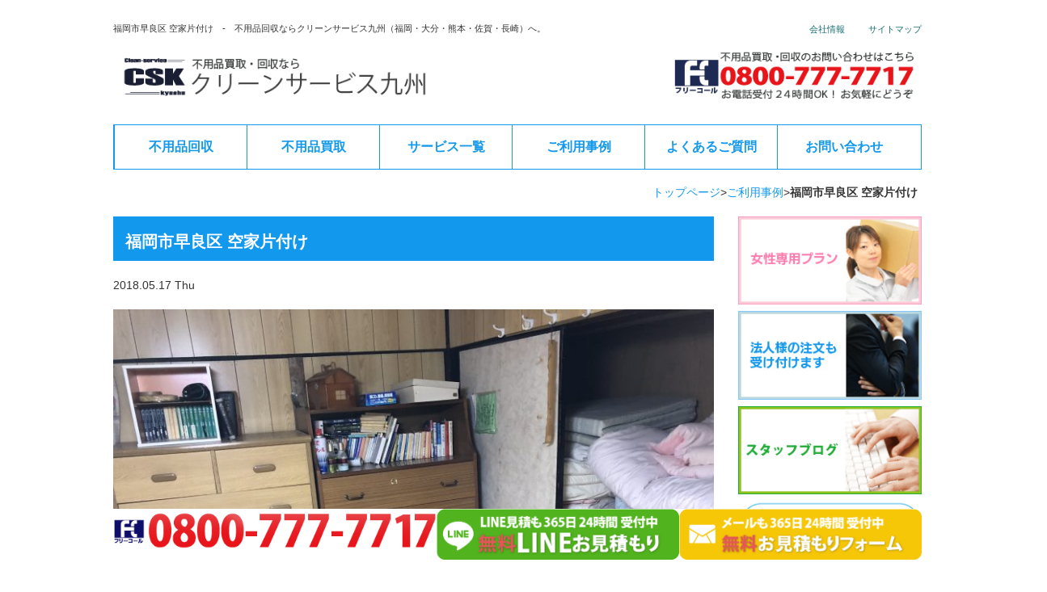

--- FILE ---
content_type: text/html; charset=UTF-8
request_url: https://clean-service-kyushu.com/%E7%A6%8F%E5%B2%A1%E5%B8%82%E6%97%A9%E8%89%AF%E5%8C%BA-%E7%A9%BA%E5%AE%B6%E7%89%87%E4%BB%98%E3%81%91/
body_size: 19836
content:

		<!DOCTYPE html>
<html lang="ja">
  <head>
    <meta charset="utf-8">
    <meta http-equiv="X-UA-Compatible" content="IE=edge">
	<meta name="viewport" content="width=device-width, initial-scale=1.0">
    <title>福岡市早良区 空家片付け | 不用品回収のクリーンサービス九州（福岡・大分・熊本・佐賀・長崎)</title>
    <link rel="stylesheet" href="https://clean-service-kyushu.com/wp/wp-content/themes/cleanservice/style.css?20240522" media="screen">
    <link rel="stylesheet" href="https://clean-service-kyushu.com/wp/wp-content/themes/cleanservice/css/fotorama.css" media="screen">
    <!-- Bootstrap -->
    <link href="https://clean-service-kyushu.com/wp/wp-content/themes/cleanservice/css/bootstrap.css" rel="stylesheet" media="screen">
    <script data-cfasync="false" data-no-defer="1" data-no-minify="1" data-no-optimize="1">var ewww_webp_supported=!1;function check_webp_feature(A,e){var w;e=void 0!==e?e:function(){},ewww_webp_supported?e(ewww_webp_supported):((w=new Image).onload=function(){ewww_webp_supported=0<w.width&&0<w.height,e&&e(ewww_webp_supported)},w.onerror=function(){e&&e(!1)},w.src="data:image/webp;base64,"+{alpha:"UklGRkoAAABXRUJQVlA4WAoAAAAQAAAAAAAAAAAAQUxQSAwAAAARBxAR/Q9ERP8DAABWUDggGAAAABQBAJ0BKgEAAQAAAP4AAA3AAP7mtQAAAA=="}[A])}check_webp_feature("alpha");</script><script data-cfasync="false" data-no-defer="1" data-no-minify="1" data-no-optimize="1">var Arrive=function(c,w){"use strict";if(c.MutationObserver&&"undefined"!=typeof HTMLElement){var r,a=0,u=(r=HTMLElement.prototype.matches||HTMLElement.prototype.webkitMatchesSelector||HTMLElement.prototype.mozMatchesSelector||HTMLElement.prototype.msMatchesSelector,{matchesSelector:function(e,t){return e instanceof HTMLElement&&r.call(e,t)},addMethod:function(e,t,r){var a=e[t];e[t]=function(){return r.length==arguments.length?r.apply(this,arguments):"function"==typeof a?a.apply(this,arguments):void 0}},callCallbacks:function(e,t){t&&t.options.onceOnly&&1==t.firedElems.length&&(e=[e[0]]);for(var r,a=0;r=e[a];a++)r&&r.callback&&r.callback.call(r.elem,r.elem);t&&t.options.onceOnly&&1==t.firedElems.length&&t.me.unbindEventWithSelectorAndCallback.call(t.target,t.selector,t.callback)},checkChildNodesRecursively:function(e,t,r,a){for(var i,n=0;i=e[n];n++)r(i,t,a)&&a.push({callback:t.callback,elem:i}),0<i.childNodes.length&&u.checkChildNodesRecursively(i.childNodes,t,r,a)},mergeArrays:function(e,t){var r,a={};for(r in e)e.hasOwnProperty(r)&&(a[r]=e[r]);for(r in t)t.hasOwnProperty(r)&&(a[r]=t[r]);return a},toElementsArray:function(e){return e=void 0!==e&&("number"!=typeof e.length||e===c)?[e]:e}}),e=(l.prototype.addEvent=function(e,t,r,a){a={target:e,selector:t,options:r,callback:a,firedElems:[]};return this._beforeAdding&&this._beforeAdding(a),this._eventsBucket.push(a),a},l.prototype.removeEvent=function(e){for(var t,r=this._eventsBucket.length-1;t=this._eventsBucket[r];r--)e(t)&&(this._beforeRemoving&&this._beforeRemoving(t),(t=this._eventsBucket.splice(r,1))&&t.length&&(t[0].callback=null))},l.prototype.beforeAdding=function(e){this._beforeAdding=e},l.prototype.beforeRemoving=function(e){this._beforeRemoving=e},l),t=function(i,n){var o=new e,l=this,s={fireOnAttributesModification:!1};return o.beforeAdding(function(t){var e=t.target;e!==c.document&&e!==c||(e=document.getElementsByTagName("html")[0]);var r=new MutationObserver(function(e){n.call(this,e,t)}),a=i(t.options);r.observe(e,a),t.observer=r,t.me=l}),o.beforeRemoving(function(e){e.observer.disconnect()}),this.bindEvent=function(e,t,r){t=u.mergeArrays(s,t);for(var a=u.toElementsArray(this),i=0;i<a.length;i++)o.addEvent(a[i],e,t,r)},this.unbindEvent=function(){var r=u.toElementsArray(this);o.removeEvent(function(e){for(var t=0;t<r.length;t++)if(this===w||e.target===r[t])return!0;return!1})},this.unbindEventWithSelectorOrCallback=function(r){var a=u.toElementsArray(this),i=r,e="function"==typeof r?function(e){for(var t=0;t<a.length;t++)if((this===w||e.target===a[t])&&e.callback===i)return!0;return!1}:function(e){for(var t=0;t<a.length;t++)if((this===w||e.target===a[t])&&e.selector===r)return!0;return!1};o.removeEvent(e)},this.unbindEventWithSelectorAndCallback=function(r,a){var i=u.toElementsArray(this);o.removeEvent(function(e){for(var t=0;t<i.length;t++)if((this===w||e.target===i[t])&&e.selector===r&&e.callback===a)return!0;return!1})},this},i=new function(){var s={fireOnAttributesModification:!1,onceOnly:!1,existing:!1};function n(e,t,r){return!(!u.matchesSelector(e,t.selector)||(e._id===w&&(e._id=a++),-1!=t.firedElems.indexOf(e._id)))&&(t.firedElems.push(e._id),!0)}var c=(i=new t(function(e){var t={attributes:!1,childList:!0,subtree:!0};return e.fireOnAttributesModification&&(t.attributes=!0),t},function(e,i){e.forEach(function(e){var t=e.addedNodes,r=e.target,a=[];null!==t&&0<t.length?u.checkChildNodesRecursively(t,i,n,a):"attributes"===e.type&&n(r,i)&&a.push({callback:i.callback,elem:r}),u.callCallbacks(a,i)})})).bindEvent;return i.bindEvent=function(e,t,r){t=void 0===r?(r=t,s):u.mergeArrays(s,t);var a=u.toElementsArray(this);if(t.existing){for(var i=[],n=0;n<a.length;n++)for(var o=a[n].querySelectorAll(e),l=0;l<o.length;l++)i.push({callback:r,elem:o[l]});if(t.onceOnly&&i.length)return r.call(i[0].elem,i[0].elem);setTimeout(u.callCallbacks,1,i)}c.call(this,e,t,r)},i},o=new function(){var a={};function i(e,t){return u.matchesSelector(e,t.selector)}var n=(o=new t(function(){return{childList:!0,subtree:!0}},function(e,r){e.forEach(function(e){var t=e.removedNodes,e=[];null!==t&&0<t.length&&u.checkChildNodesRecursively(t,r,i,e),u.callCallbacks(e,r)})})).bindEvent;return o.bindEvent=function(e,t,r){t=void 0===r?(r=t,a):u.mergeArrays(a,t),n.call(this,e,t,r)},o};d(HTMLElement.prototype),d(NodeList.prototype),d(HTMLCollection.prototype),d(HTMLDocument.prototype),d(Window.prototype);var n={};return s(i,n,"unbindAllArrive"),s(o,n,"unbindAllLeave"),n}function l(){this._eventsBucket=[],this._beforeAdding=null,this._beforeRemoving=null}function s(e,t,r){u.addMethod(t,r,e.unbindEvent),u.addMethod(t,r,e.unbindEventWithSelectorOrCallback),u.addMethod(t,r,e.unbindEventWithSelectorAndCallback)}function d(e){e.arrive=i.bindEvent,s(i,e,"unbindArrive"),e.leave=o.bindEvent,s(o,e,"unbindLeave")}}(window,void 0),ewww_webp_supported=!1;function check_webp_feature(e,t){var r;ewww_webp_supported?t(ewww_webp_supported):((r=new Image).onload=function(){ewww_webp_supported=0<r.width&&0<r.height,t(ewww_webp_supported)},r.onerror=function(){t(!1)},r.src="data:image/webp;base64,"+{alpha:"UklGRkoAAABXRUJQVlA4WAoAAAAQAAAAAAAAAAAAQUxQSAwAAAARBxAR/Q9ERP8DAABWUDggGAAAABQBAJ0BKgEAAQAAAP4AAA3AAP7mtQAAAA==",animation:"UklGRlIAAABXRUJQVlA4WAoAAAASAAAAAAAAAAAAQU5JTQYAAAD/////AABBTk1GJgAAAAAAAAAAAAAAAAAAAGQAAABWUDhMDQAAAC8AAAAQBxAREYiI/gcA"}[e])}function ewwwLoadImages(e){if(e){for(var t=document.querySelectorAll(".batch-image img, .image-wrapper a, .ngg-pro-masonry-item a, .ngg-galleria-offscreen-seo-wrapper a"),r=0,a=t.length;r<a;r++)ewwwAttr(t[r],"data-src",t[r].getAttribute("data-webp")),ewwwAttr(t[r],"data-thumbnail",t[r].getAttribute("data-webp-thumbnail"));for(var i=document.querySelectorAll("div.woocommerce-product-gallery__image"),r=0,a=i.length;r<a;r++)ewwwAttr(i[r],"data-thumb",i[r].getAttribute("data-webp-thumb"))}for(var n=document.querySelectorAll("video"),r=0,a=n.length;r<a;r++)ewwwAttr(n[r],"poster",e?n[r].getAttribute("data-poster-webp"):n[r].getAttribute("data-poster-image"));for(var o,l=document.querySelectorAll("img.ewww_webp_lazy_load"),r=0,a=l.length;r<a;r++)e&&(ewwwAttr(l[r],"data-lazy-srcset",l[r].getAttribute("data-lazy-srcset-webp")),ewwwAttr(l[r],"data-srcset",l[r].getAttribute("data-srcset-webp")),ewwwAttr(l[r],"data-lazy-src",l[r].getAttribute("data-lazy-src-webp")),ewwwAttr(l[r],"data-src",l[r].getAttribute("data-src-webp")),ewwwAttr(l[r],"data-orig-file",l[r].getAttribute("data-webp-orig-file")),ewwwAttr(l[r],"data-medium-file",l[r].getAttribute("data-webp-medium-file")),ewwwAttr(l[r],"data-large-file",l[r].getAttribute("data-webp-large-file")),null!=(o=l[r].getAttribute("srcset"))&&!1!==o&&o.includes("R0lGOD")&&ewwwAttr(l[r],"src",l[r].getAttribute("data-lazy-src-webp"))),l[r].className=l[r].className.replace(/\bewww_webp_lazy_load\b/,"");for(var s=document.querySelectorAll(".ewww_webp"),r=0,a=s.length;r<a;r++)e?(ewwwAttr(s[r],"srcset",s[r].getAttribute("data-srcset-webp")),ewwwAttr(s[r],"src",s[r].getAttribute("data-src-webp")),ewwwAttr(s[r],"data-orig-file",s[r].getAttribute("data-webp-orig-file")),ewwwAttr(s[r],"data-medium-file",s[r].getAttribute("data-webp-medium-file")),ewwwAttr(s[r],"data-large-file",s[r].getAttribute("data-webp-large-file")),ewwwAttr(s[r],"data-large_image",s[r].getAttribute("data-webp-large_image")),ewwwAttr(s[r],"data-src",s[r].getAttribute("data-webp-src"))):(ewwwAttr(s[r],"srcset",s[r].getAttribute("data-srcset-img")),ewwwAttr(s[r],"src",s[r].getAttribute("data-src-img"))),s[r].className=s[r].className.replace(/\bewww_webp\b/,"ewww_webp_loaded");window.jQuery&&jQuery.fn.isotope&&jQuery.fn.imagesLoaded&&(jQuery(".fusion-posts-container-infinite").imagesLoaded(function(){jQuery(".fusion-posts-container-infinite").hasClass("isotope")&&jQuery(".fusion-posts-container-infinite").isotope()}),jQuery(".fusion-portfolio:not(.fusion-recent-works) .fusion-portfolio-wrapper").imagesLoaded(function(){jQuery(".fusion-portfolio:not(.fusion-recent-works) .fusion-portfolio-wrapper").isotope()}))}function ewwwWebPInit(e){ewwwLoadImages(e),ewwwNggLoadGalleries(e),document.arrive(".ewww_webp",function(){ewwwLoadImages(e)}),document.arrive(".ewww_webp_lazy_load",function(){ewwwLoadImages(e)}),document.arrive("videos",function(){ewwwLoadImages(e)}),"loading"==document.readyState?document.addEventListener("DOMContentLoaded",ewwwJSONParserInit):("undefined"!=typeof galleries&&ewwwNggParseGalleries(e),ewwwWooParseVariations(e))}function ewwwAttr(e,t,r){null!=r&&!1!==r&&e.setAttribute(t,r)}function ewwwJSONParserInit(){"undefined"!=typeof galleries&&check_webp_feature("alpha",ewwwNggParseGalleries),check_webp_feature("alpha",ewwwWooParseVariations)}function ewwwWooParseVariations(e){if(e)for(var t=document.querySelectorAll("form.variations_form"),r=0,a=t.length;r<a;r++){var i=t[r].getAttribute("data-product_variations"),n=!1;try{for(var o in i=JSON.parse(i))void 0!==i[o]&&void 0!==i[o].image&&(void 0!==i[o].image.src_webp&&(i[o].image.src=i[o].image.src_webp,n=!0),void 0!==i[o].image.srcset_webp&&(i[o].image.srcset=i[o].image.srcset_webp,n=!0),void 0!==i[o].image.full_src_webp&&(i[o].image.full_src=i[o].image.full_src_webp,n=!0),void 0!==i[o].image.gallery_thumbnail_src_webp&&(i[o].image.gallery_thumbnail_src=i[o].image.gallery_thumbnail_src_webp,n=!0),void 0!==i[o].image.thumb_src_webp&&(i[o].image.thumb_src=i[o].image.thumb_src_webp,n=!0));n&&ewwwAttr(t[r],"data-product_variations",JSON.stringify(i))}catch(e){}}}function ewwwNggParseGalleries(e){if(e)for(var t in galleries){var r=galleries[t];galleries[t].images_list=ewwwNggParseImageList(r.images_list)}}function ewwwNggLoadGalleries(e){e&&document.addEventListener("ngg.galleria.themeadded",function(e,t){window.ngg_galleria._create_backup=window.ngg_galleria.create,window.ngg_galleria.create=function(e,t){var r=$(e).data("id");return galleries["gallery_"+r].images_list=ewwwNggParseImageList(galleries["gallery_"+r].images_list),window.ngg_galleria._create_backup(e,t)}})}function ewwwNggParseImageList(e){for(var t in e){var r=e[t];if(void 0!==r["image-webp"]&&(e[t].image=r["image-webp"],delete e[t]["image-webp"]),void 0!==r["thumb-webp"]&&(e[t].thumb=r["thumb-webp"],delete e[t]["thumb-webp"]),void 0!==r.full_image_webp&&(e[t].full_image=r.full_image_webp,delete e[t].full_image_webp),void 0!==r.srcsets)for(var a in r.srcsets)nggSrcset=r.srcsets[a],void 0!==r.srcsets[a+"-webp"]&&(e[t].srcsets[a]=r.srcsets[a+"-webp"],delete e[t].srcsets[a+"-webp"]);if(void 0!==r.full_srcsets)for(var i in r.full_srcsets)nggFSrcset=r.full_srcsets[i],void 0!==r.full_srcsets[i+"-webp"]&&(e[t].full_srcsets[i]=r.full_srcsets[i+"-webp"],delete e[t].full_srcsets[i+"-webp"])}return e}check_webp_feature("alpha",ewwwWebPInit);</script><meta name="keywords" content="不用品回収,福岡,大分,熊本,佐賀,長崎,粗大ごみ回収,処分,ゴミ屋敷片付け,遺品整理" />
<meta name="description" content="こんにちは、クリーンサービス九州です。 本日のご依頼は福岡市早良区で先月より空家になったお宅の不用品回収のご依頼を頂きました。 ご自宅に残ったままのタンス、布団、衣類などでお困りの時はお気軽にお問い合わせ下さい。 お仏壇の処分、供養、遺品整" />
<!-- Manifest added by SuperPWA - Progressive Web Apps Plugin For WordPress -->
<link rel="manifest" href="/superpwa-manifest.json' async">
<meta name="theme-color" content="#D5E0EB">
<!-- / SuperPWA.com -->
<meta name='robots' content='max-image-preview:large' />
	<style>img:is([sizes="auto" i], [sizes^="auto," i]) { contain-intrinsic-size: 3000px 1500px }</style>
	<link rel="alternate" type="application/rss+xml" title="不用品回収のクリーンサービス九州（福岡・大分・熊本・佐賀・長崎) &raquo; 福岡市早良区 空家片付け のコメントのフィード" href="https://clean-service-kyushu.com/%e7%a6%8f%e5%b2%a1%e5%b8%82%e6%97%a9%e8%89%af%e5%8c%ba-%e7%a9%ba%e5%ae%b6%e7%89%87%e4%bb%98%e3%81%91/feed/" />
<script type="text/javascript">
/* <![CDATA[ */
window._wpemojiSettings = {"baseUrl":"https:\/\/s.w.org\/images\/core\/emoji\/15.0.3\/72x72\/","ext":".png","svgUrl":"https:\/\/s.w.org\/images\/core\/emoji\/15.0.3\/svg\/","svgExt":".svg","source":{"concatemoji":"https:\/\/clean-service-kyushu.com\/wp\/wp-includes\/js\/wp-emoji-release.min.js?ver=6.7.4"}};
/*! This file is auto-generated */
!function(i,n){var o,s,e;function c(e){try{var t={supportTests:e,timestamp:(new Date).valueOf()};sessionStorage.setItem(o,JSON.stringify(t))}catch(e){}}function p(e,t,n){e.clearRect(0,0,e.canvas.width,e.canvas.height),e.fillText(t,0,0);var t=new Uint32Array(e.getImageData(0,0,e.canvas.width,e.canvas.height).data),r=(e.clearRect(0,0,e.canvas.width,e.canvas.height),e.fillText(n,0,0),new Uint32Array(e.getImageData(0,0,e.canvas.width,e.canvas.height).data));return t.every(function(e,t){return e===r[t]})}function u(e,t,n){switch(t){case"flag":return n(e,"\ud83c\udff3\ufe0f\u200d\u26a7\ufe0f","\ud83c\udff3\ufe0f\u200b\u26a7\ufe0f")?!1:!n(e,"\ud83c\uddfa\ud83c\uddf3","\ud83c\uddfa\u200b\ud83c\uddf3")&&!n(e,"\ud83c\udff4\udb40\udc67\udb40\udc62\udb40\udc65\udb40\udc6e\udb40\udc67\udb40\udc7f","\ud83c\udff4\u200b\udb40\udc67\u200b\udb40\udc62\u200b\udb40\udc65\u200b\udb40\udc6e\u200b\udb40\udc67\u200b\udb40\udc7f");case"emoji":return!n(e,"\ud83d\udc26\u200d\u2b1b","\ud83d\udc26\u200b\u2b1b")}return!1}function f(e,t,n){var r="undefined"!=typeof WorkerGlobalScope&&self instanceof WorkerGlobalScope?new OffscreenCanvas(300,150):i.createElement("canvas"),a=r.getContext("2d",{willReadFrequently:!0}),o=(a.textBaseline="top",a.font="600 32px Arial",{});return e.forEach(function(e){o[e]=t(a,e,n)}),o}function t(e){var t=i.createElement("script");t.src=e,t.defer=!0,i.head.appendChild(t)}"undefined"!=typeof Promise&&(o="wpEmojiSettingsSupports",s=["flag","emoji"],n.supports={everything:!0,everythingExceptFlag:!0},e=new Promise(function(e){i.addEventListener("DOMContentLoaded",e,{once:!0})}),new Promise(function(t){var n=function(){try{var e=JSON.parse(sessionStorage.getItem(o));if("object"==typeof e&&"number"==typeof e.timestamp&&(new Date).valueOf()<e.timestamp+604800&&"object"==typeof e.supportTests)return e.supportTests}catch(e){}return null}();if(!n){if("undefined"!=typeof Worker&&"undefined"!=typeof OffscreenCanvas&&"undefined"!=typeof URL&&URL.createObjectURL&&"undefined"!=typeof Blob)try{var e="postMessage("+f.toString()+"("+[JSON.stringify(s),u.toString(),p.toString()].join(",")+"));",r=new Blob([e],{type:"text/javascript"}),a=new Worker(URL.createObjectURL(r),{name:"wpTestEmojiSupports"});return void(a.onmessage=function(e){c(n=e.data),a.terminate(),t(n)})}catch(e){}c(n=f(s,u,p))}t(n)}).then(function(e){for(var t in e)n.supports[t]=e[t],n.supports.everything=n.supports.everything&&n.supports[t],"flag"!==t&&(n.supports.everythingExceptFlag=n.supports.everythingExceptFlag&&n.supports[t]);n.supports.everythingExceptFlag=n.supports.everythingExceptFlag&&!n.supports.flag,n.DOMReady=!1,n.readyCallback=function(){n.DOMReady=!0}}).then(function(){return e}).then(function(){var e;n.supports.everything||(n.readyCallback(),(e=n.source||{}).concatemoji?t(e.concatemoji):e.wpemoji&&e.twemoji&&(t(e.twemoji),t(e.wpemoji)))}))}((window,document),window._wpemojiSettings);
/* ]]> */
</script>
<style id='wp-emoji-styles-inline-css' type='text/css'>

	img.wp-smiley, img.emoji {
		display: inline !important;
		border: none !important;
		box-shadow: none !important;
		height: 1em !important;
		width: 1em !important;
		margin: 0 0.07em !important;
		vertical-align: -0.1em !important;
		background: none !important;
		padding: 0 !important;
	}
</style>
<link rel='stylesheet' id='wp-block-library-css' href='https://clean-service-kyushu.com/wp/wp-includes/css/dist/block-library/style.min.css?ver=6.7.4' type='text/css' media='all' />
<style id='classic-theme-styles-inline-css' type='text/css'>
/*! This file is auto-generated */
.wp-block-button__link{color:#fff;background-color:#32373c;border-radius:9999px;box-shadow:none;text-decoration:none;padding:calc(.667em + 2px) calc(1.333em + 2px);font-size:1.125em}.wp-block-file__button{background:#32373c;color:#fff;text-decoration:none}
</style>
<style id='global-styles-inline-css' type='text/css'>
:root{--wp--preset--aspect-ratio--square: 1;--wp--preset--aspect-ratio--4-3: 4/3;--wp--preset--aspect-ratio--3-4: 3/4;--wp--preset--aspect-ratio--3-2: 3/2;--wp--preset--aspect-ratio--2-3: 2/3;--wp--preset--aspect-ratio--16-9: 16/9;--wp--preset--aspect-ratio--9-16: 9/16;--wp--preset--color--black: #000000;--wp--preset--color--cyan-bluish-gray: #abb8c3;--wp--preset--color--white: #ffffff;--wp--preset--color--pale-pink: #f78da7;--wp--preset--color--vivid-red: #cf2e2e;--wp--preset--color--luminous-vivid-orange: #ff6900;--wp--preset--color--luminous-vivid-amber: #fcb900;--wp--preset--color--light-green-cyan: #7bdcb5;--wp--preset--color--vivid-green-cyan: #00d084;--wp--preset--color--pale-cyan-blue: #8ed1fc;--wp--preset--color--vivid-cyan-blue: #0693e3;--wp--preset--color--vivid-purple: #9b51e0;--wp--preset--gradient--vivid-cyan-blue-to-vivid-purple: linear-gradient(135deg,rgba(6,147,227,1) 0%,rgb(155,81,224) 100%);--wp--preset--gradient--light-green-cyan-to-vivid-green-cyan: linear-gradient(135deg,rgb(122,220,180) 0%,rgb(0,208,130) 100%);--wp--preset--gradient--luminous-vivid-amber-to-luminous-vivid-orange: linear-gradient(135deg,rgba(252,185,0,1) 0%,rgba(255,105,0,1) 100%);--wp--preset--gradient--luminous-vivid-orange-to-vivid-red: linear-gradient(135deg,rgba(255,105,0,1) 0%,rgb(207,46,46) 100%);--wp--preset--gradient--very-light-gray-to-cyan-bluish-gray: linear-gradient(135deg,rgb(238,238,238) 0%,rgb(169,184,195) 100%);--wp--preset--gradient--cool-to-warm-spectrum: linear-gradient(135deg,rgb(74,234,220) 0%,rgb(151,120,209) 20%,rgb(207,42,186) 40%,rgb(238,44,130) 60%,rgb(251,105,98) 80%,rgb(254,248,76) 100%);--wp--preset--gradient--blush-light-purple: linear-gradient(135deg,rgb(255,206,236) 0%,rgb(152,150,240) 100%);--wp--preset--gradient--blush-bordeaux: linear-gradient(135deg,rgb(254,205,165) 0%,rgb(254,45,45) 50%,rgb(107,0,62) 100%);--wp--preset--gradient--luminous-dusk: linear-gradient(135deg,rgb(255,203,112) 0%,rgb(199,81,192) 50%,rgb(65,88,208) 100%);--wp--preset--gradient--pale-ocean: linear-gradient(135deg,rgb(255,245,203) 0%,rgb(182,227,212) 50%,rgb(51,167,181) 100%);--wp--preset--gradient--electric-grass: linear-gradient(135deg,rgb(202,248,128) 0%,rgb(113,206,126) 100%);--wp--preset--gradient--midnight: linear-gradient(135deg,rgb(2,3,129) 0%,rgb(40,116,252) 100%);--wp--preset--font-size--small: 13px;--wp--preset--font-size--medium: 20px;--wp--preset--font-size--large: 36px;--wp--preset--font-size--x-large: 42px;--wp--preset--spacing--20: 0.44rem;--wp--preset--spacing--30: 0.67rem;--wp--preset--spacing--40: 1rem;--wp--preset--spacing--50: 1.5rem;--wp--preset--spacing--60: 2.25rem;--wp--preset--spacing--70: 3.38rem;--wp--preset--spacing--80: 5.06rem;--wp--preset--shadow--natural: 6px 6px 9px rgba(0, 0, 0, 0.2);--wp--preset--shadow--deep: 12px 12px 50px rgba(0, 0, 0, 0.4);--wp--preset--shadow--sharp: 6px 6px 0px rgba(0, 0, 0, 0.2);--wp--preset--shadow--outlined: 6px 6px 0px -3px rgba(255, 255, 255, 1), 6px 6px rgba(0, 0, 0, 1);--wp--preset--shadow--crisp: 6px 6px 0px rgba(0, 0, 0, 1);}:where(.is-layout-flex){gap: 0.5em;}:where(.is-layout-grid){gap: 0.5em;}body .is-layout-flex{display: flex;}.is-layout-flex{flex-wrap: wrap;align-items: center;}.is-layout-flex > :is(*, div){margin: 0;}body .is-layout-grid{display: grid;}.is-layout-grid > :is(*, div){margin: 0;}:where(.wp-block-columns.is-layout-flex){gap: 2em;}:where(.wp-block-columns.is-layout-grid){gap: 2em;}:where(.wp-block-post-template.is-layout-flex){gap: 1.25em;}:where(.wp-block-post-template.is-layout-grid){gap: 1.25em;}.has-black-color{color: var(--wp--preset--color--black) !important;}.has-cyan-bluish-gray-color{color: var(--wp--preset--color--cyan-bluish-gray) !important;}.has-white-color{color: var(--wp--preset--color--white) !important;}.has-pale-pink-color{color: var(--wp--preset--color--pale-pink) !important;}.has-vivid-red-color{color: var(--wp--preset--color--vivid-red) !important;}.has-luminous-vivid-orange-color{color: var(--wp--preset--color--luminous-vivid-orange) !important;}.has-luminous-vivid-amber-color{color: var(--wp--preset--color--luminous-vivid-amber) !important;}.has-light-green-cyan-color{color: var(--wp--preset--color--light-green-cyan) !important;}.has-vivid-green-cyan-color{color: var(--wp--preset--color--vivid-green-cyan) !important;}.has-pale-cyan-blue-color{color: var(--wp--preset--color--pale-cyan-blue) !important;}.has-vivid-cyan-blue-color{color: var(--wp--preset--color--vivid-cyan-blue) !important;}.has-vivid-purple-color{color: var(--wp--preset--color--vivid-purple) !important;}.has-black-background-color{background-color: var(--wp--preset--color--black) !important;}.has-cyan-bluish-gray-background-color{background-color: var(--wp--preset--color--cyan-bluish-gray) !important;}.has-white-background-color{background-color: var(--wp--preset--color--white) !important;}.has-pale-pink-background-color{background-color: var(--wp--preset--color--pale-pink) !important;}.has-vivid-red-background-color{background-color: var(--wp--preset--color--vivid-red) !important;}.has-luminous-vivid-orange-background-color{background-color: var(--wp--preset--color--luminous-vivid-orange) !important;}.has-luminous-vivid-amber-background-color{background-color: var(--wp--preset--color--luminous-vivid-amber) !important;}.has-light-green-cyan-background-color{background-color: var(--wp--preset--color--light-green-cyan) !important;}.has-vivid-green-cyan-background-color{background-color: var(--wp--preset--color--vivid-green-cyan) !important;}.has-pale-cyan-blue-background-color{background-color: var(--wp--preset--color--pale-cyan-blue) !important;}.has-vivid-cyan-blue-background-color{background-color: var(--wp--preset--color--vivid-cyan-blue) !important;}.has-vivid-purple-background-color{background-color: var(--wp--preset--color--vivid-purple) !important;}.has-black-border-color{border-color: var(--wp--preset--color--black) !important;}.has-cyan-bluish-gray-border-color{border-color: var(--wp--preset--color--cyan-bluish-gray) !important;}.has-white-border-color{border-color: var(--wp--preset--color--white) !important;}.has-pale-pink-border-color{border-color: var(--wp--preset--color--pale-pink) !important;}.has-vivid-red-border-color{border-color: var(--wp--preset--color--vivid-red) !important;}.has-luminous-vivid-orange-border-color{border-color: var(--wp--preset--color--luminous-vivid-orange) !important;}.has-luminous-vivid-amber-border-color{border-color: var(--wp--preset--color--luminous-vivid-amber) !important;}.has-light-green-cyan-border-color{border-color: var(--wp--preset--color--light-green-cyan) !important;}.has-vivid-green-cyan-border-color{border-color: var(--wp--preset--color--vivid-green-cyan) !important;}.has-pale-cyan-blue-border-color{border-color: var(--wp--preset--color--pale-cyan-blue) !important;}.has-vivid-cyan-blue-border-color{border-color: var(--wp--preset--color--vivid-cyan-blue) !important;}.has-vivid-purple-border-color{border-color: var(--wp--preset--color--vivid-purple) !important;}.has-vivid-cyan-blue-to-vivid-purple-gradient-background{background: var(--wp--preset--gradient--vivid-cyan-blue-to-vivid-purple) !important;}.has-light-green-cyan-to-vivid-green-cyan-gradient-background{background: var(--wp--preset--gradient--light-green-cyan-to-vivid-green-cyan) !important;}.has-luminous-vivid-amber-to-luminous-vivid-orange-gradient-background{background: var(--wp--preset--gradient--luminous-vivid-amber-to-luminous-vivid-orange) !important;}.has-luminous-vivid-orange-to-vivid-red-gradient-background{background: var(--wp--preset--gradient--luminous-vivid-orange-to-vivid-red) !important;}.has-very-light-gray-to-cyan-bluish-gray-gradient-background{background: var(--wp--preset--gradient--very-light-gray-to-cyan-bluish-gray) !important;}.has-cool-to-warm-spectrum-gradient-background{background: var(--wp--preset--gradient--cool-to-warm-spectrum) !important;}.has-blush-light-purple-gradient-background{background: var(--wp--preset--gradient--blush-light-purple) !important;}.has-blush-bordeaux-gradient-background{background: var(--wp--preset--gradient--blush-bordeaux) !important;}.has-luminous-dusk-gradient-background{background: var(--wp--preset--gradient--luminous-dusk) !important;}.has-pale-ocean-gradient-background{background: var(--wp--preset--gradient--pale-ocean) !important;}.has-electric-grass-gradient-background{background: var(--wp--preset--gradient--electric-grass) !important;}.has-midnight-gradient-background{background: var(--wp--preset--gradient--midnight) !important;}.has-small-font-size{font-size: var(--wp--preset--font-size--small) !important;}.has-medium-font-size{font-size: var(--wp--preset--font-size--medium) !important;}.has-large-font-size{font-size: var(--wp--preset--font-size--large) !important;}.has-x-large-font-size{font-size: var(--wp--preset--font-size--x-large) !important;}
:where(.wp-block-post-template.is-layout-flex){gap: 1.25em;}:where(.wp-block-post-template.is-layout-grid){gap: 1.25em;}
:where(.wp-block-columns.is-layout-flex){gap: 2em;}:where(.wp-block-columns.is-layout-grid){gap: 2em;}
:root :where(.wp-block-pullquote){font-size: 1.5em;line-height: 1.6;}
</style>
<link rel='stylesheet' id='contact-form-7-css' href='https://clean-service-kyushu.com/wp/wp-content/plugins/contact-form-7/includes/css/styles.css?ver=6.1.4' type='text/css' media='all' />
<link rel="https://api.w.org/" href="https://clean-service-kyushu.com/wp-json/" /><link rel="alternate" title="JSON" type="application/json" href="https://clean-service-kyushu.com/wp-json/wp/v2/posts/3701" /><link rel="canonical" href="https://clean-service-kyushu.com/%e7%a6%8f%e5%b2%a1%e5%b8%82%e6%97%a9%e8%89%af%e5%8c%ba-%e7%a9%ba%e5%ae%b6%e7%89%87%e4%bb%98%e3%81%91/" />
<link rel='shortlink' href='https://clean-service-kyushu.com/?p=3701' />
<link rel="alternate" title="oEmbed (JSON)" type="application/json+oembed" href="https://clean-service-kyushu.com/wp-json/oembed/1.0/embed?url=https%3A%2F%2Fclean-service-kyushu.com%2F%25e7%25a6%258f%25e5%25b2%25a1%25e5%25b8%2582%25e6%2597%25a9%25e8%2589%25af%25e5%258c%25ba-%25e7%25a9%25ba%25e5%25ae%25b6%25e7%2589%2587%25e4%25bb%2598%25e3%2581%2591%2F" />
<link rel="alternate" title="oEmbed (XML)" type="text/xml+oembed" href="https://clean-service-kyushu.com/wp-json/oembed/1.0/embed?url=https%3A%2F%2Fclean-service-kyushu.com%2F%25e7%25a6%258f%25e5%25b2%25a1%25e5%25b8%2582%25e6%2597%25a9%25e8%2589%25af%25e5%258c%25ba-%25e7%25a9%25ba%25e5%25ae%25b6%25e7%2589%2587%25e4%25bb%2598%25e3%2581%2591%2F&#038;format=xml" />
<!-- Markup (JSON-LD) structured in schema.org ver.4.8.1 START -->
<script type="application/ld+json">
{
    "@context": "https://schema.org",
    "@type": "BreadcrumbList",
    "itemListElement": [
        {
            "@type": "ListItem",
            "position": 1,
            "item": {
                "@id": "https://clean-service-kyushu.com",
                "name": "不用品回収のクリーンサービス九州（福岡・大分・熊本・佐賀・長崎)"
            }
        },
        {
            "@type": "ListItem",
            "position": 2,
            "item": {
                "@id": "https://clean-service-kyushu.com/category/news/",
                "name": "ご利用事例"
            }
        },
        {
            "@type": "ListItem",
            "position": 3,
            "item": {
                "@id": "https://clean-service-kyushu.com/%E7%A6%8F%E5%B2%A1%E5%B8%82%E6%97%A9%E8%89%AF%E5%8C%BA-%E7%A9%BA%E5%AE%B6%E7%89%87%E4%BB%98%E3%81%91/",
                "name": "福岡市早良区 空家片付け"
            }
        }
    ]
}
</script>
<script type="application/ld+json">
{
    "@context": "https://schema.org",
    "@type": "Organization",
    "name": "CleanserviceKyushu",
    "url": "https://clean-service-kyushu.com/",
    "logo": "https://clean-service-kyushu.com/wp/wp-content/themes/cleanservice/images/header-logo2.png",
    "contactPoint": [
        {
            "@type": "ContactPoint",
            "telephone": "0800-777-7717",
            "contactType": "customer service",
            "email": "info@clean-service-kyushu.com",
            "areaServed": [
                "JP"
            ],
            "contactOption": [
                "TollFree"
            ],
            "availableLanguage": [
                "Japanese"
            ]
        }
    ]
}
</script>
<script type="application/ld+json">
{
    "@context": "https://schema.org",
    "@type": "Person",
    "name": "クリーンサービス九州",
    "url": "https://clean-service-kyushu.com/",
    "homeLocation": {
        "@type": "Place",
        "address": {
            "@type": "PostalAddress",
            "addressCountry": "Japan"
        }
    }
}
</script>
<script type="application/ld+json">
{
    "@context": "https://schema.org",
    "@type": "Article",
    "mainEntityOfPage": {
        "@type": "WebPage",
        "@id": "https://clean-service-kyushu.com/%e7%a6%8f%e5%b2%a1%e5%b8%82%e6%97%a9%e8%89%af%e5%8c%ba-%e7%a9%ba%e5%ae%b6%e7%89%87%e4%bb%98%e3%81%91/"
    },
    "headline": "福岡市早良区 空家片付け",
    "datePublished": "2018-05-17T14:54:37+0900",
    "dateModified": "2018-05-17T14:54:37+0900",
    "author": {
        "@type": "Person",
        "name": "クリーンサービス九州"
    },
    "description": "こんにちは、クリーンサービス九州です。本日のご依頼は福岡市早良区で先月より空家になったお宅の不用品回収のご依頼を頂きました。ご自宅に残ったままのタンス、布団、衣類などでお困りの時はお気軽にお問い合わせ下さい。お仏壇の処分",
    "image": {
        "@type": "ImageObject",
        "url": "https://sp-ao.shortpixel.ai/client/to_auto,q_glossy,ret_img,w_1000,h_240/https://clean-service-kyushu.com/wp/wp-content/themes/cleanservice/images/top_img05.jpg",
        "width": 959,
        "height": 226
    },
    "publisher": {
        "@type": "Organization",
        "name": "CleanserviceKyushu",
        "logo": {
            "@type": "ImageObject",
            "url": "https://clean-service-kyushu.com/wp/wp-content/themes/cleanservice/images/header-logo2.png",
            "width": 442,
            "height": 86
        }
    }
}
</script>
<script type="application/ld+json">
{
    "@context": "https://schema.org",
    "@type": "BlogPosting",
    "mainEntityOfPage": {
        "@type": "WebPage",
        "@id": "https://clean-service-kyushu.com/%e7%a6%8f%e5%b2%a1%e5%b8%82%e6%97%a9%e8%89%af%e5%8c%ba-%e7%a9%ba%e5%ae%b6%e7%89%87%e4%bb%98%e3%81%91/"
    },
    "headline": "福岡市早良区 空家片付け",
    "datePublished": "2018-05-17T14:54:37+0900",
    "dateModified": "2018-05-17T14:54:37+0900",
    "author": {
        "@type": "Person",
        "name": "クリーンサービス九州"
    },
    "description": "こんにちは、クリーンサービス九州です。本日のご依頼は福岡市早良区で先月より空家になったお宅の不用品回収のご依頼を頂きました。ご自宅に残ったままのタンス、布団、衣類などでお困りの時はお気軽にお問い合わせ下さい。お仏壇の処分"
}
</script>
<!-- Markup (JSON-LD) structured in schema.org END -->
<meta property="og:title" content="福岡市早良区 空家片付け" />
<meta property="og:description" content="こんにちは、クリーンサービス九州です。 本日のご依頼は福岡市早良区で先月より空家になったお宅の不用品回収のご依頼を頂きました。 ご自宅に残ったままのタンス、布団、衣類などでお困りの時はお気軽にお問い合" />
<meta property="og:type" content="article" />
<meta property="og:url" content="https://clean-service-kyushu.com/%e7%a6%8f%e5%b2%a1%e5%b8%82%e6%97%a9%e8%89%af%e5%8c%ba-%e7%a9%ba%e5%ae%b6%e7%89%87%e4%bb%98%e3%81%91/" />
<meta property="og:image" content="https://clean-service-kyushu.com/wp/wp-content/uploads/2018/06/og_logo.png" />
<meta property="og:site_name" content="不用品回収のクリーンサービス九州（福岡・大分・熊本・佐賀・長崎)" />
<meta name="twitter:card" content="summary_large_image" />
<meta property="og:locale" content="ja_JP" />
<style type="text/css">.recentcomments a{display:inline !important;padding:0 !important;margin:0 !important;}</style><noscript><style>.lazyload[data-src]{display:none !important;}</style></noscript><style>.lazyload{background-image:none !important;}.lazyload:before{background-image:none !important;}</style><link rel="icon" href="https://clean-service-kyushu.com/wp/wp-content/uploads/2021/02/cropped-icon-32x32.png" sizes="32x32" />
<link rel="icon" href="https://clean-service-kyushu.com/wp/wp-content/uploads/2021/02/cropped-icon-192x192.png" sizes="192x192" />
<link rel="apple-touch-icon" href="https://clean-service-kyushu.com/wp/wp-content/uploads/2021/02/cropped-icon-180x180.png" />
<meta name="msapplication-TileImage" content="https://clean-service-kyushu.com/wp/wp-content/uploads/2021/02/cropped-icon-270x270.png" />


    <!-- HTML5 Shim and Respond.js IE8 support of HTML5 elements and media queries -->
    <!-- WARNING: Respond.js doesn't work if you view the page via file:// -->
    <!--[if lt IE 9]>
      <script src="https://oss.maxcdn.com/html5shiv/3.7.2/html5shiv.min.js"></script>
      <script src="https://oss.maxcdn.com/respond/1.4.2/respond.min.js"></script>
    <![endif]-->

<!-- Google Tag Manager -->
<script>(function(w,d,s,l,i){w[l]=w[l]||[];w[l].push({'gtm.start':
new Date().getTime(),event:'gtm.js'});var f=d.getElementsByTagName(s)[0],
j=d.createElement(s),dl=l!='dataLayer'?'&l='+l:'';j.async=true;j.src=
'https://www.googletagmanager.com/gtm.js?id='+i+dl;f.parentNode.insertBefore(j,f);
})(window,document,'script','dataLayer','GTM-WMQPRCW');</script>
<!-- End Google Tag Manager -->
  </head>
  <body>
<script data-cfasync="false" data-no-defer="1" data-no-minify="1" data-no-optimize="1">if(typeof ewww_webp_supported==="undefined"){var ewww_webp_supported=!1}if(ewww_webp_supported){document.body.classList.add("webp-support")}</script>
 <!-- Google Tag Manager (noscript) -->
<noscript><iframe src="https://www.googletagmanager.com/ns.html?id=GTM-WMQPRCW"
height="0" width="0" style="display:none;visibility:hidden"></iframe></noscript>
<!-- End Google Tag Manager (noscript) -->
<header>
<div class="container plus">
<div class="row">
<div class="col-md-9 col-sm-9 col-xs-12 head">
<h1 class="hide-for-small">福岡市早良区 空家片付け　-　不用品回収ならクリーンサービス九州（福岡・大分・熊本・佐賀・長崎）へ。</h1>

</div>


<div class="col-md-3 col-sm-3 col-xs-12 head">

<ul class="pull-right hide-for-small">
<li><a href="https://clean-service-kyushu.com/company/">会社情報</a></li>
<li><a href="https://clean-service-kyushu.com/sitemap/">サイトマップ</a></li>
</ul>

</div>

</div>
</div>
  
<div class="container">
<div class="row">
<div class="col-md-5 col-sm-5 col-xs-12">
<a href="https://clean-service-kyushu.com/"><img class="res center hover_img lazyload" src="[data-uri]" alt="不用品回収ならクリーンサービス九州（大分・福岡・熊本）" data-src="https://clean-service-kyushu.com/wp/wp-content/themes/cleanservice/images/header-logo2.png" decoding="async" width="442" height="86" data-eio-rwidth="442" data-eio-rheight="86"><noscript><img class="res center hover_img" src="https://clean-service-kyushu.com/wp/wp-content/themes/cleanservice/images/header-logo2.png" alt="不用品回収ならクリーンサービス九州（大分・福岡・熊本）" data-eio="l"></noscript></a>
</div>
<div class="col-md-3 col-sm-3 col-xs-12 headertext">

</div>
<div class="col-md-4 col-sm-4 col-xs-12">
<a href="tel:08007777717"><img class="res center hover_img lazyload" src="[data-uri]" alt="不用品回収のお電話でのお問い合わせは0800-777-7717まで" width="345" height="70" data-src="https://clean-service-kyushu.com/wp/wp-content/themes/cleanservice/images/header-logo1.png" decoding="async" data-eio-rwidth="364" data-eio-rheight="92"><noscript><img class="res center hover_img" src="https://clean-service-kyushu.com/wp/wp-content/themes/cleanservice/images/header-logo1.png" alt="不用品回収のお電話でのお問い合わせは0800-777-7717まで" width="345" height="70" data-eio="l"></noscript></a>
</div>
</div><!-- /.row -->
</div><!-- /.container -->

<div class="row">
<div class="container">
<nav class="navbar navbar-default small-nav">


<div class="container-fluid">
  <!-- Brand and toggle get grouped for better mobile display -->

    <div class="navbar-header">
      <button type="button" class="navbar-toggle" data-toggle="collapse" data-target="#bs-example-navbar-collapse-1">
        <span class="sr-only">Toggle navigation</span>
        <span class="icon-bar"></span>
        <span class="icon-bar"></span>
        <span class="icon-bar"></span>
      </button>
    </div>

    <!-- Collect the nav links, forms, and other content for toggling -->
    <div class="collapse navbar-collapse" id="bs-example-navbar-collapse-1">
    <ul class="nav navbar-nav">
		<li><a href="https://clean-service-kyushu.com/disposal/">不用品回収</a></li>
		<li><a href="https://clean-service-kyushu.com/services/usedsale/">不用品買取</a></li>
		<li><a href="https://clean-service-kyushu.com/services/">サービス一覧</a></li>
		<li><a href="https://clean-service-kyushu.com/category/news/">ご利用事例</a></li>
		<li><a href="https://clean-service-kyushu.com/faq/">よくあるご質問</a></li>
		<li><a href="https://clean-service-kyushu.com/contact/">お問い合わせ</a></li>
    </ul>

  </div><!-- /.navbar-collapse -->
  </div><!-- /.container-fluid -->

</nav>
</div>
</div><!-- /.row -->
</header>
<div class="container">
<ul class="Breadcrumb hide-for-small"><a href="https://clean-service-kyushu.com/">トップページ</a>&gt;<a href="https://clean-service-kyushu.com/category/news/">ご利用事例</a>&gt;<strong class="current">福岡市早良区 空家片付け</strong></ul>
</div>
<div class="container">
<div class="row">
<div class="col-md-9 res">
<h1 class="post">福岡市早良区 空家片付け</h1>
<div id="post-3701">
<div class="row plus">
<div class="col-md-3"><time>2018.05.17 Thu</time></div>
</div>
<br>

<p><img decoding="async" class="aligncenter size-large wp-image-3712 lazyload" src="[data-uri]" alt="福岡県実家片付け、引越しゴミ回収、福岡遺品整理、粗大ゴミ回収、タンス回収、ベッド回収" width="1024" height="768"   data-src="https://clean-service-kyushu.com/wp/wp-content/uploads/2018/05/1402E5F2-201A-451D-8E3D-218F87DFC29D-1024x768.jpeg" data-srcset="https://clean-service-kyushu.com/wp/wp-content/uploads/2018/05/1402E5F2-201A-451D-8E3D-218F87DFC29D-1024x768.jpeg 1024w, https://clean-service-kyushu.com/wp/wp-content/uploads/2018/05/1402E5F2-201A-451D-8E3D-218F87DFC29D-300x225.jpeg 300w, https://clean-service-kyushu.com/wp/wp-content/uploads/2018/05/1402E5F2-201A-451D-8E3D-218F87DFC29D-768x576.jpeg 768w, https://clean-service-kyushu.com/wp/wp-content/uploads/2018/05/1402E5F2-201A-451D-8E3D-218F87DFC29D-200x150.jpeg 200w, https://clean-service-kyushu.com/wp/wp-content/uploads/2018/05/1402E5F2-201A-451D-8E3D-218F87DFC29D.jpeg 650w" data-sizes="auto" data-eio-rwidth="1024" data-eio-rheight="768" /><noscript><img decoding="async" class="aligncenter size-large wp-image-3712" src="https://clean-service-kyushu.com/wp/wp-content/uploads/2018/05/1402E5F2-201A-451D-8E3D-218F87DFC29D-1024x768.jpeg" alt="福岡県実家片付け、引越しゴミ回収、福岡遺品整理、粗大ゴミ回収、タンス回収、ベッド回収" width="1024" height="768" srcset="https://clean-service-kyushu.com/wp/wp-content/uploads/2018/05/1402E5F2-201A-451D-8E3D-218F87DFC29D-1024x768.jpeg 1024w, https://clean-service-kyushu.com/wp/wp-content/uploads/2018/05/1402E5F2-201A-451D-8E3D-218F87DFC29D-300x225.jpeg 300w, https://clean-service-kyushu.com/wp/wp-content/uploads/2018/05/1402E5F2-201A-451D-8E3D-218F87DFC29D-768x576.jpeg 768w, https://clean-service-kyushu.com/wp/wp-content/uploads/2018/05/1402E5F2-201A-451D-8E3D-218F87DFC29D-200x150.jpeg 200w, https://clean-service-kyushu.com/wp/wp-content/uploads/2018/05/1402E5F2-201A-451D-8E3D-218F87DFC29D.jpeg 650w" sizes="(max-width: 1024px) 100vw, 1024px" data-eio="l" /></noscript></p>
<p>こんにちは、クリーンサービス九州です。</p>
<p>本日のご依頼は福岡市早良区で先月より空家になったお宅の不用品回収のご依頼を頂きました。</p>
<p>ご自宅に残ったままのタンス、布団、衣類などでお困りの時はお気軽にお問い合わせ下さい。</p>
<p>お仏壇の処分、供養、遺品整理、汚部屋片付け、ゴミ屋敷片付けも対応致します、</p>
<p>お気軽にお問い合わせ下さい。</p>


	
	
	
</div>


<div class="row">
<h2 class="blue">福岡・大分・熊本・佐賀・長崎の対応エリア</h2>
<div class="col-md-4"><img class="res center imgplus lazyload" src="[data-uri]" alt="不用品回収　対応エリア" width="215" height="330" data-src="https://clean-service-kyushu.com/wp/wp-content/themes/cleanservice/images/area_kyusyu.gif" decoding="async" data-eio-rwidth="215" data-eio-rheight="335"><noscript><img class="res center imgplus" src="https://clean-service-kyushu.com/wp/wp-content/themes/cleanservice/images/area_kyusyu.gif" alt="不用品回収　対応エリア" width="215" height="330" data-eio="l"></noscript></div>
<div class="col-md-8"><p><b>福岡県</b>…福岡（東区、南区、博多区、早良区、西区、中央区） / 北九州（八幡西区、小倉南区、小倉北区、門司区、若松区、八幡東区、戸畑区） / 大牟田 / 久留米 / 直方 / 飯塚 /田川 / 柳川朝倉 / 八女 /筑後 / 大川 / 行橋 / 豊前 / 中間 / 小郡 / 筑紫野 / 春日 / 大野城 / 宗像 / 太宰府 / 古賀 / 福津 / うきは / 宮若 / 嘉麻 / みやま / 糸島 / 筑紫郡那珂川 / 糟屋郡（宇美、篠栗、志免、須恵、新宮、久山、糟屋） / 遠賀郡（芦屋、水巻、岡垣、遠賀） / 鞍手郡（小竹、鞍手） / 嘉穂郡桂川 / 朝倉郡（筑前、東峰村） / 三井郡太刀洗 / 三潴郡大木 / 八女郡広川 / 田川郡（香春、添田、糸田、川崎、大任、赤村、福智） / 京都郡（苅田、みやこ） / 築上郡（吉冨、上毛、築上）<br>
<br>
<b>大分県</b>…大分 / 別府 / 中津 / 日田 / 佐伯 / 臼杵/ 津久見 / 竹田 / 豊後高田 / 杵築 / 宇佐 / 豊後大野 / 由布 / 国東 / 速見郡 / 速見郡日出 / 玖珠郡 / 玖珠郡九重 / 玖珠郡玖珠 / 東国東郡 / 東国東郡姫島村
<br><br>
<b>熊本県</b>…熊本 / 八代 / 人吉 / 荒尾 / 水俣 / 玉名 / 天草 / 山鹿 / 菊池 / 宇土 / 上天草 / 宇城 / 阿蘇 / 合志 / 下益郡美里 / 玉名郡玉東 / 玉名郡和水 / 玉名郡南関 / 玉名郡長洲 / 菊池郡大津 / 菊池郡菊陽 / 阿蘇郡南小国 / 阿蘇郡小国 / 阿蘇郡産山村 / 阿蘇郡高森 / 阿蘇郡西原村 / 阿蘇郡南西原村 / 上益城郡御船 / 上益城郡嘉島 / 上益城郡益城 / 上益城郡甲佐 / 上益城郡山津 / 八代郡氷川 / 葦北郡芦北 / 葦北郡津奈木 / 球磨郡錦 / 球磨郡多良木 / 球磨郡湯前 / 球磨郡水上村 / 球磨郡相良村 / 球磨郡五木村 / 球磨郡山江村 / 球磨郡球磨村 / 球磨郡あさぎり / 天草郡苓北
<br><br>
<b>佐賀県</b>… 佐賀市 / 唐津市 / 鳥栖市 / 多久市 / 伊万里市 / 武雄市 / 鹿島市 / 小城市 / 嬉野市 / 有田町 / 神埼市
<br><br>
<b>長崎県</b>… 長崎市 / 佐世保市 / 諫早市 / 大村市 / 南島原市 / 島原市 / 雲仙市 / 長与町 / 五島市 / 平戸市 / 対馬市 / 西海市 / 時津町 / 壱岐市 / 松浦市 </p>
<p>弊社は、大分・福岡・熊本・佐賀・長崎で不用品回収を行っております。ご連絡をいただいてから迅速に対応いたしますので、お気軽にお問い合わせください。</p></div></div>	
	
	<a href="https://clean-service-kyushu.com/line/"><img src="[data-uri]" alt="LINE査定はこちらをタップ！" class="res center lazyload" data-src="https://clean-service-kyushu.com/wp/wp-content/uploads/2018/01/blogline.gif" decoding="async" width="740" height="92" data-eio-rwidth="740" data-eio-rheight="92"><noscript><img src="https://clean-service-kyushu.com/wp/wp-content/uploads/2018/01/blogline.gif" alt="LINE査定はこちらをタップ！" class="res center" data-eio="l"></noscript></a>
	
<a href="tel:08007777717"><img class="res center lazyload" src="[data-uri]" alt="不用品回収のクリーンサービス九州（大分・福岡）へのお電話でのお問い合わせは0800-777-7717まで" width="740" height="150" data-src="https://clean-service-kyushu.com/wp/wp-content/themes/cleanservice/images/tel_bottom.png" decoding="async" data-eio-rwidth="740" data-eio-rheight="84"><noscript><img class="res center" src="https://clean-service-kyushu.com/wp/wp-content/themes/cleanservice/images/tel_bottom.png" alt="不用品回収のクリーンサービス九州（大分・福岡）へのお電話でのお問い合わせは0800-777-7717まで" width="740" height="150" data-eio="l"></noscript></a>

<!-- post navigation -->
<div class="navigation">
<div class="page_bottom_left"><a href="https://clean-service-kyushu.com/%e5%a4%aa%e5%ae%b0%e5%ba%9c%e5%b8%82%e3%80%80%e3%81%8a%e8%a6%8b%e7%a9%8d%e3%82%8a%e3%81%b8%e8%a1%8c%e3%81%a3%e3%81%a6%e3%81%8d%e3%81%be%e3%81%97%e3%81%9f%ef%bc%89/" rel="prev">< 太宰府市　お見積りへ行ってきました(#^^#）</a></div>
<div class="page_bottom_right"><a href="https://clean-service-kyushu.com/%e7%a6%8f%e5%b2%a1%e5%b8%82%e3%80%80%e9%a3%9f%e5%99%a8%e5%9b%9e%e5%8f%8e/" rel="next">福岡市　食器回収 ></a></div>
</div>
<!-- /post navigation -->

	

</div><!-- /.9 -->

<aside>
<div class="col-md-3 plus"> 
<a href="https://clean-service-kyushu.com/services/woman/"><img class="res center hover_img lazyload" src="[data-uri]" alt="女性専用不用品回収プラン" width="250" height="120" data-src="https://clean-service-kyushu.com/wp/wp-content/themes/cleanservice/images/side_banner_woman.jpg" decoding="async" data-eio-rwidth="250" data-eio-rheight="120"><noscript><img class="res center hover_img" src="https://clean-service-kyushu.com/wp/wp-content/themes/cleanservice/images/side_banner_woman.jpg" alt="女性専用不用品回収プラン" width="250" height="120" data-eio="l"></noscript></a>
<a href="https://clean-service-kyushu.com/services/business/"><img class="res center hover_img lazyload" src="[data-uri]" alt="法人様の不用品回収の注文も受け付けます" width="250" height="120" data-src="https://clean-service-kyushu.com/wp/wp-content/themes/cleanservice/images/side_banner_business.jpg" decoding="async" data-eio-rwidth="250" data-eio-rheight="120"><noscript><img class="res center hover_img" src="https://clean-service-kyushu.com/wp/wp-content/themes/cleanservice/images/side_banner_business.jpg" alt="法人様の不用品回収の注文も受け付けます" width="250" height="120" data-eio="l"></noscript></a>
<a href="https://clean-service-kyushu.com/category/blog/"><img class="res center hover_img lazyload" src="[data-uri]" alt="不用品回収スタッフブログ" width="250" height="120" data-src="https://clean-service-kyushu.com/wp/wp-content/themes/cleanservice/images/side_banner_blog.png" decoding="async" data-eio-rwidth="250" data-eio-rheight="120"><noscript><img class="res center hover_img" src="https://clean-service-kyushu.com/wp/wp-content/themes/cleanservice/images/side_banner_blog.png" alt="不用品回収スタッフブログ" width="250" height="120" data-eio="l"></noscript></a>
<img class="res center hover_img lazyload" src="[data-uri]" alt="クレジットカードでのお支払いが可能です" width="250" height="175" data-src="https://clean-service-kyushu.com/wp/wp-content/themes/cleanservice/images/credit.png" decoding="async" data-eio-rwidth="250" data-eio-rheight="175"><noscript><img class="res center hover_img" src="https://clean-service-kyushu.com/wp/wp-content/themes/cleanservice/images/credit.png" alt="クレジットカードでのお支払いが可能です" width="250" height="175" data-eio="l"></noscript>
費用決済・商品購入時にクレジットカードがご利用いただけます。※インターネット上での決済には対応しておりません。
<hr>
<a href="https://clean-service-kyushu.com/line/"><img class="res center hover_img lazyload" src="[data-uri]" alt="LINE簡単無料査定" width="440" height="308" data-src="https://clean-service-kyushu.com/wp/wp-content/themes/cleanservice/images/line_side.png" decoding="async" data-eio-rwidth="440" data-eio-rheight="309"><noscript><img class="res center hover_img" src="https://clean-service-kyushu.com/wp/wp-content/themes/cleanservice/images/line_side.png" alt="LINE簡単無料査定" width="440" height="308" data-eio="l"></noscript></a>
↑詳しくはクリック！


<h3 class="green text-center"><a href="https://clean-service-kyushu.com/services/" class="link-color">不用品回収サービス一覧</a></h3>
<ul class="graybox">
<li><a href="https://clean-service-kyushu.com/disposal/">不用品回収</a></li>
<li><a href="https://clean-service-kyushu.com/services/usedsale/">不用品買取</a></li>
<li><a href="https://clean-service-kyushu.com/services/whole/">お部屋まるごと不用品回収</a></li>
<li><a href="https://clean-service-kyushu.com/services/nighttime/">夜間不用品回収</a></li>
<li><a href="https://clean-service-kyushu.com/services/woman/">女性専用プラン</a></li>
<li><a href="https://clean-service-kyushu.com/services/solution/">引越し</a></li>
<li><a href="https://clean-service-kyushu.com/services/business/">法人様向けプラン</a></li>
<li><a href="https://clean-service-kyushu.com/services/quicklyactivity/">急なご依頼にも対応いたします!!</a></li>
<li><a href="https://clean-service-kyushu.com/items">販売中の中古家電一覧</a></li>
</ul>

<h3 class="green text-center">回収品目例</h3>
<ul class="graybox">
<li><a href="https://clean-service-kyushu.com/disposal/sodaigomi-kaden/">家電</a></li>
<li><a href="https://clean-service-kyushu.com/disposal/kagu/">家具</a></li>
<li><a href="https://clean-service-kyushu.com/disposal/sports/">スポーツ用品</a></li>
<li><a href="https://clean-service-kyushu.com/disposal/norimono/">自動車やバイク等</a></li>
<li><a href="https://clean-service-kyushu.com/disposal/music/">ギターなど楽器</a></li>
<li><a href="https://clean-service-kyushu.com/disposal/kougu/">工具・電動工具</a></li>
<li><a href="https://clean-service-kyushu.com/disposal/kaigo/">介護用品</a></li>
</ul>

<h3 class="green text-center">遺品整理</h3>
<ul class="graybox">
<li><a href="https://clean-service-kyushu.com/fukuoka-ihinseiri/">福岡の遺品整理</a></li>
</ul>

<div class="margin40">
<h3 class="green text-center"><a href="https://clean-service-kyushu.com/gomiyashiki-kataduke/" class="link-color">ゴミ屋敷片付け</a></h3>
</div>


<h3 class="green text-center"><a href="https://clean-service-kyushu.com/company/" class="link-color">会社概要</a></h3>
<ul class="graybox">
<li><a href="https://clean-service-kyushu.com/contact/">お問い合わせ</a></li>
<li><a href="https://clean-service-kyushu.com/faq/">よくある質問</a></li>
<li><a href="https://clean-service-kyushu.com/voice/">お客様の声</a></li>
<li><a href="https://clean-service-kyushu.com/privacy/">プライバシーポリシー</a></li>
<li><a href="https://clean-service-kyushu.com/link/">リンク集</a></li>
<li><a href="https://clean-service-kyushu.com/sitemap/">サイトマップ</a></li>
</ul>

<h3 class="green text-center">損害賠償保険加入済み</h3>
<ul class="graybox">
	<li><img src="[data-uri]" class="res center p10 lazyload" alt="損保ジャパンの損害賠償保険に加入済みです。" data-src="https://clean-service-kyushu.com/wp/wp-content/uploads/2021/01/sonpojapan.gif" decoding="async" width="187" height="48" data-eio-rwidth="187" data-eio-rheight="48"><noscript><img src="https://clean-service-kyushu.com/wp/wp-content/uploads/2021/01/sonpojapan.gif" class="res center p10" alt="損保ジャパンの損害賠償保険に加入済みです。" data-eio="l"></noscript></li>
</ul>
	
<br />
<!-- twitter START-->

<a href="https://twitter.com/share" class="twitter-share-button" data-lang="ja">ツイート</a>
<script>!function(d,s,id){var js,fjs=d.getElementsByTagName(s)[0];if(!d.getElementById(id)){js=d.createElement(s);js.id=id;js.src="//platform.twitter.com/widgets.js";fjs.parentNode.insertBefore(js,fjs);}}(document,"script","twitter-wjs");</script>

<!-- twitter END -->
<div class="fb-like" data-href="https://clean-service-kyushu.com/" data-send="true" data-layout="button_count" data-width="250" data-show-faces="true"></div>

<span>
<script type="text/javascript" src="//media.line.me/js/line-button.js?v=20140411" ></script>
<script type="text/javascript">
new media_line_me.LineButton({"pc":false,"lang":"ja","type":"a"});
</script>
</span>

<a href="https://line.me/R/msg/text/?LINE%E3%81%A7%E9%80%81%E3%82%8B%0D%0Ahttp%3A%2F%2Fline.me%2F"><img src="[data-uri]" width="82" height="20" alt="LINEで送る" data-src="https://clean-service-kyushu.com/wp/wp-content/themes/cleanservice/images/linebutton_82x20.png" decoding="async" class="lazyload" data-eio-rwidth="164" data-eio-rheight="40" /><noscript><img src="https://clean-service-kyushu.com/wp/wp-content/themes/cleanservice/images/linebutton_82x20.png" width="82" height="20" alt="LINEで送る" data-eio="l" /></noscript></a>

</div><!-- /.3 -->
</aside>

</div><!-- /.row -->
</div><!-- /.container -->

<!-- footer -->
<footer>
<div class="container hide-for-small">

<div class="col-md-3">
<a href="https://clean-service-kyushu.com/"><img class="res center hover_img lazyload" src="[data-uri]" alt="不用品回収のクリーンサービス九州（大分・福岡）" width="320" height="110" data-src="https://clean-service-kyushu.com/wp/wp-content/themes/cleanservice/images/footer_logo.png" decoding="async" data-eio-rwidth="318" data-eio-rheight="118"><noscript><img class="res center hover_img" src="https://clean-service-kyushu.com/wp/wp-content/themes/cleanservice/images/footer_logo.png" alt="不用品回収のクリーンサービス九州（大分・福岡）" width="320" height="110" data-eio="l"></noscript></a>
	<p class="kobutsu">古物商許可：<br />福岡県公安委員会 第903031410021号<br />代表者　島津健二</p>
</div>
<div class="col-md-2">
<ul>
<li><a href="https://clean-service-kyushu.com/">トップページ</a></li>
<li><a href="https://clean-service-kyushu.com/services/">サービス一覧</a></li>
<li><a href="https://clean-service-kyushu.com/faq/">よくあるご質問</a></li>
</ul>
</div>
<div class="col-md-3">
<ul>
<li><a href="https://clean-service-kyushu.com/disposal/">不用品回収</a></li>
<li><a href="https://clean-service-kyushu.com/services/usedsale/">不用品買取</a></li>
<li><a href="https://clean-service-kyushu.com/services/solution/">引っ越し</a></li>
<li><a href="https://clean-service-kyushu.com/fukuoka-ihinseiri/">遺品整理</a></li>
</ul>
</div>
<div class="col-md-2">
<ul>
<li><a href="https://clean-service-kyushu.com/services/nighttime/">夜間不用品回収</a></li>
<li><a href="https://clean-service-kyushu.com/services/woman/">女性専用プラン</a></li>
<li><a href="https://clean-service-kyushu.com/services/whole/">お部屋まるごと不用品回収</a></li>
</ul>
</div>
<div class="col-md-2">
<ul>
<li><a href="https://clean-service-kyushu.com/services/business/">法人様向けプラン</a></li>
<li><a href="https://clean-service-kyushu.com/contact/">お問い合わせ</a></li>
<li><a href="https://clean-service-kyushu.com/company/">会社概要</a></li>
<li><a href="https://clean-service-kyushu.com/privacy/">プライバシーポリシー</a></li>
</ul>
</div>

<div class="row">
<div class="col-md-12"><p class="copyright">Copyright(c) 2014 <a href="https://clean-service-kyushu.com/">不用品回収のクリーンサービス九州（福岡・大分・熊本・佐賀・長崎)</a> All Rights Reserved.</p></div>
</div>
</div>


<!-- フッター固定開始 -->

<div id="footer_fix">
<ul class="footer_fix_li">
<li class="footer_fix01"><a href="tel:08007777717">
	<img src="[data-uri]" alt="電話" class="sp_img lazyload" data-src="https://clean-service-kyushu.com/wp/wp-content/themes/cleanservice/images/sp_tel.png" decoding="async" width="839" height="205" data-eio-rwidth="839" data-eio-rheight="205"><noscript><img src="https://clean-service-kyushu.com/wp/wp-content/themes/cleanservice/images/sp_tel.png" alt="電話" class="sp_img" data-eio="l"></noscript><img src="[data-uri]" alt="電話" class="pc_img lazyload" data-src="https://clean-service-kyushu.com/wp/wp-content/themes/cleanservice/images/pc_tel.png" decoding="async" width="501" height="67" data-eio-rwidth="501" data-eio-rheight="67"><noscript><img src="https://clean-service-kyushu.com/wp/wp-content/themes/cleanservice/images/pc_tel.png" alt="電話" class="pc_img" data-eio="l"></noscript>
</a></li>
<li class="footer_fix02"><a href="https://clean-service-kyushu.com/line/">
	<img src="[data-uri]" alt="LINE査定" class="sp_img lazyload" data-src="https://clean-service-kyushu.com/wp/wp-content/themes/cleanservice/images/sp_line.png" decoding="async" width="221" height="206" data-eio-rwidth="221" data-eio-rheight="206"><noscript><img src="https://clean-service-kyushu.com/wp/wp-content/themes/cleanservice/images/sp_line.png" alt="LINE査定" class="sp_img" data-eio="l"></noscript><img src="[data-uri]" alt="LINE査定" class="pc_img lazyload" data-src="https://clean-service-kyushu.com/wp/wp-content/themes/cleanservice/images/pc_line.png" decoding="async" width="601" height="127" data-eio-rwidth="601" data-eio-rheight="127"><noscript><img src="https://clean-service-kyushu.com/wp/wp-content/themes/cleanservice/images/pc_line.png" alt="LINE査定" class="pc_img" data-eio="l"></noscript>
</a></li>
<li class="footer_fix03"><a href="https://clean-service-kyushu.com/contact/">
	<img src="[data-uri]" alt="お問い合わせ" class="sp_img lazyload" data-src="https://clean-service-kyushu.com/wp/wp-content/themes/cleanservice/images/sp_mail.png" decoding="async" width="221" height="206" data-eio-rwidth="221" data-eio-rheight="206"><noscript><img src="https://clean-service-kyushu.com/wp/wp-content/themes/cleanservice/images/sp_mail.png" alt="お問い合わせ" class="sp_img" data-eio="l"></noscript><img src="[data-uri]" alt="お問い合わせ" class="pc_img lazyload" data-src="https://clean-service-kyushu.com/wp/wp-content/themes/cleanservice/images/pc_mail.png" decoding="async" width="601" height="127" data-eio-rwidth="601" data-eio-rheight="127"><noscript><img src="https://clean-service-kyushu.com/wp/wp-content/themes/cleanservice/images/pc_mail.png" alt="お問い合わせ" class="pc_img" data-eio="l"></noscript>
</a></li>
</ul>
</div>

<!-- フッター固定終了 -->

</footer>
<!-- /footer -->
<script type="text/javascript" src="https://clean-service-kyushu.com/wp/wp-includes/js/comment-reply.min.js?ver=6.7.4&#039; async" id="comment-reply-js" async="async" data-wp-strategy="async"></script>
<script type="text/javascript" id="eio-lazy-load-js-before">
/* <![CDATA[ */
var eio_lazy_vars = {"exactdn_domain":"","skip_autoscale":0,"bg_min_dpr":1.100000000000000088817841970012523233890533447265625,"threshold":0,"use_dpr":1};
/* ]]> */
</script>
<script type="text/javascript" src="https://clean-service-kyushu.com/wp/wp-content/plugins/ewww-image-optimizer/includes/lazysizes.min.js?ver=831&#039; async" id="eio-lazy-load-js" async="async" data-wp-strategy="async"></script>
<script type="text/javascript" src="https://clean-service-kyushu.com/wp/wp-includes/js/dist/hooks.min.js?ver=4d63a3d491d11ffd8ac6&#039; async" id="wp-hooks-js"></script>
<script type="text/javascript" src="https://clean-service-kyushu.com/wp/wp-includes/js/dist/i18n.min.js?ver=5e580eb46a90c2b997e6&#039; async" id="wp-i18n-js"></script>
<script type="text/javascript" id="wp-i18n-js-after">
/* <![CDATA[ */
wp.i18n.setLocaleData( { 'text direction\u0004ltr': [ 'ltr' ] } );
/* ]]> */
</script>
<script type="text/javascript" src="https://clean-service-kyushu.com/wp/wp-content/plugins/contact-form-7/includes/swv/js/index.js?ver=6.1.4&#039; async" id="swv-js"></script>
<script type="text/javascript" id="contact-form-7-js-translations">
/* <![CDATA[ */
( function( domain, translations ) {
	var localeData = translations.locale_data[ domain ] || translations.locale_data.messages;
	localeData[""].domain = domain;
	wp.i18n.setLocaleData( localeData, domain );
} )( "contact-form-7", {"translation-revision-date":"2025-11-30 08:12:23+0000","generator":"GlotPress\/4.0.3","domain":"messages","locale_data":{"messages":{"":{"domain":"messages","plural-forms":"nplurals=1; plural=0;","lang":"ja_JP"},"This contact form is placed in the wrong place.":["\u3053\u306e\u30b3\u30f3\u30bf\u30af\u30c8\u30d5\u30a9\u30fc\u30e0\u306f\u9593\u9055\u3063\u305f\u4f4d\u7f6e\u306b\u7f6e\u304b\u308c\u3066\u3044\u307e\u3059\u3002"],"Error:":["\u30a8\u30e9\u30fc:"]}},"comment":{"reference":"includes\/js\/index.js"}} );
/* ]]> */
</script>
<script type="text/javascript" id="contact-form-7-js-before">
/* <![CDATA[ */
var wpcf7 = {
    "api": {
        "root": "https:\/\/clean-service-kyushu.com\/wp-json\/",
        "namespace": "contact-form-7\/v1"
    }
};
/* ]]> */
</script>
<script type="text/javascript" src="https://clean-service-kyushu.com/wp/wp-content/plugins/contact-form-7/includes/js/index.js?ver=6.1.4&#039; async" id="contact-form-7-js"></script>
<script type="text/javascript" id="superpwa-register-sw-js-extra">
/* <![CDATA[ */
var superpwa_sw = {"url":"\/superpwa-sw.js?1768914770","disable_addtohome":"0","enableOnDesktop":"","offline_form_addon_active":"","ajax_url":"https:\/\/clean-service-kyushu.com\/wp\/wp-admin\/admin-ajax.php","offline_message":"0","offline_message_txt":"You are currently offline.","online_message_txt":"You're back online . <a href=\"javascript:location.reload()\">refresh<\/a>","manifest_name":"superpwa-manifest.json"};
/* ]]> */
</script>
<script type="text/javascript" src="https://clean-service-kyushu.com/wp/wp-content/plugins/super-progressive-web-apps/public/js/register-sw.js?ver=2.2.41&#039; async" id="superpwa-register-sw-js"></script>

<!-- jQuery (necessary for Bootstrap's JavaScript plugins) -->
<script src="https://ajax.googleapis.com/ajax/libs/jquery/1.11.1/jquery.min.js"></script>
<!-- Include all compiled plugins (below), or include individual files as needed -->
<script src="https://clean-service-kyushu.com/wp/wp-content/themes/cleanservice/js/bootstrap.min.js"></script>
<script src="https://clean-service-kyushu.com/wp/wp-content/themes/cleanservice/js/bootstrap.min.js"></script>
<script src="https://clean-service-kyushu.com/wp/wp-content/themes/cleanservice/js/fotorama.js"></script>
<script type="text/javascript">
$(document).ready(function(){
$(".hover_img").hover(function(){
//↑.hover_imgはアニメーションを付けたい要素を指定します。
     $(this).stop().fadeTo(300,0.7);
                  //↑ここでの設定はカーソルを乗せたときの動き
         　　　//最初の指定でスピード指定、二番目の指定で透明度の指定
    },
    function(){
    $(this).stop().fadeTo(300,1.0);
                  //↑ここでの設定はカーソルが離れたときの動き
         　　　//最初の指定でスピード指定、二番目の指定で透明度の指定
    });
});
</script>
<!--<script src="https://www.google.com/jsapi"></script>--><!--デベロッパーツールでエラーが出たいた為、削除予定-->
<!--<script>google.load("jquery", "1");</script>--><!--デベロッパーツールでエラーが出たいた為、削除予定-->
<script src="https://ajax.googleapis.com/ajax/libs/jquery/1.11.1/jquery.min.js"></script><!--追加-->
<!--<script src="https://ajax.googleapis.com/ajax/libs/jquery/1.7.1/jquery.min.js"></script>--><!--デベロッパーツールでエラーが出たいた為、削除予定-->
<script>
$(function(){
	var $setElem = $('.switch'),
	pcName = '_pc',
	spName = '_sp',
	replaceWidth = 768;

	$setElem.each(function(){
		var $this = $(this);
		function imgSize(){
			var windowWidth = parseInt($(window).width());
			if(windowWidth >= replaceWidth) {
				$this.attr('src',$this.attr('src').replace(spName,pcName)).css({visibility:'visible'});
			} else if(windowWidth < replaceWidth) {
				$this.attr('src',$this.attr('src').replace(pcName,spName)).css({visibility:'visible'});
			}
		}
		$(window).resize(function(){imgSize();});
		imgSize();
	});
});
</script>

<script src="https://clean-service-kyushu.com/wp/wp-content/themes/cleanservice/js/vendor/custom.modernizr.js"></script>
<script src="https://clean-service-kyushu.com/wp/wp-content/themes/cleanservice/js/plugins.js"></script>
        <script src="https://clean-service-kyushu.com/wp/wp-content/themes/cleanservice/js/main.js"></script>
        <script src="https://clean-service-kyushu.com/wp/wp-content/themes/cleanservice/js/vendor/responsiveslides.min.js"></script>
        <script>
            $(function () {
              // Slideshow 1
              $("#slider1").responsiveSlides({
                speed: 1600,
                nav: true,
                auto: true,
                namespace: "top-slide"
              });
            });
        </script>
<!-- printcss -->

</body>
</html>

--- FILE ---
content_type: text/css
request_url: https://clean-service-kyushu.com/wp/wp-content/themes/cleanservice/style.css?20240522
body_size: 2911
content:
/*
Theme Name: cleanservice
Description:This theme made by Bootstrap 3.2.0
Theme URI: http:
Author: yoshi
Author URI:
Version: 0.1
License: Apache License v2.0
License URI:
*/

.news-btn:hover{
	background:rgba(18,152,236,.2);
} 

.news-btn {
    display: inline-block;
    background: #1298ec;
    color: #FFF;
    padding: 1em;
    border-radius: 5px;
    margin-top: 1em;
    margin-bottom: 2em;
	    -webkit-transition: all 0.3s ease;
    -moz-transition: all 0.3s ease;
    -o-transition: all 0.3s ease;
    transition: all  0.3s ease;
}

.jireibox{
	border:3px solid #f0f0f0;
	padding:20px;
	margin-bottom: 16px;
}

.rightgreen{
	background: Honeydew;
    margin: 0 0 2px;
    padding: 16px;
    text-align: left;
}

.date{background:#009900;
color:#FFF;
display: inline-block;
margin: 0 16px 0 0;
padding: 4px 6px;
font-size: 13px;
}

.titleblack{
	color:#222222;;
	
}

.red{font-size:22px;
 color:red;
 font-weight:700;

}

.square{background-color:#1298EC;
border-radius:10px;
color:#FFF;
font-size:25px;
font-weight:bold;
}

.subft{color:#E7388E;
       font-size:14px;
       font-weight:bold;
 }

section.sct{padding-top:30px;}

img.float-right{float:right;}

.pb30{
padding-bottom:30px;
}

.p10{
padding:20px;
}

.pnk-ft{
font-size:28px;
color:#ea008b;
font-weight:900;
line-height:1em;
}

.ft-blue{
 font-size:20px;
 font-weight:900;
 color:#1298EC;
line-height:1em;
}
.gry-ft{
font-size:28px;
font-weight:900;
color:#1298EC;
line-height:1.5em;
}

.p-ft{
	padding: 1em;
	border: 3px solid #36B04A;
	border-radius: 3em .7em 2em .7em/.7em 2em .7em 3em;
        width:85%;
}

.bg-men{
 background-image: url(https://clean-service-kyushu.com/wp/wp-content/uploads/2016/03/haikei.png);
 background-size:680px 210px;
background-position: right bottom;;
background-repeat: no-repeat;
padding:40px 0;
}


.link-color{
color: #FFFFFF;
}

.margin40{
 margin-bottom:30px;
}



.box {
    width:95%;
    background:#fafafa;
    margin:40px auto;
}

.effect4
{
  position: relative;
}
.effect4:after
{
  z-index: -1;
  position: absolute;
  content: "";
  bottom: 15px;
  right: 10px;
  left: auto;
  width: 50%;
  top: 80%;
  max-width:300px;
  background: #777;
  -webkit-box-shadow: 0 15px 10px #777;
  -moz-box-shadow: 0 15px 10px #777;
  box-shadow: 0 15px 10px #777;
  -webkit-transform: rotate(3deg);
  -moz-transform: rotate(3deg);
  -o-transform: rotate(3deg);
  -ms-transform: rotate(3deg);
  transform: rotate(3deg);
}

.futo{
 font-size:20px;
 font-weight:bold;
 color:#666;
 padding-top:40px;
 padding-left:40px;
}


.padding-right{
 padding-right:30px;
 font-family:"HG正楷書体-PRO" , cursive;
 font-size:16px;
 line-height: 2em;
 text-decoration:underline;
}

.gyousho{
 font-family:"HG正楷書体-PRO" , cursive;
 font-size:16px;
 line-height: 2em;
 text-decoration:underline;
 padding:25px 35px;
}

.overwhite{
    background-color:#ffffff;
    display:block;
}

.overwhite:hover img{
    cursor:pointer;
    filter: alpha(opacity=60);        /* ie lt 8 */
    -ms-filter: "alpha(opacity=60)";  /* ie 8 */
    -moz-opacity:0.6;                 /* FF lt 1.5, Netscape */
    -khtml-opacity: 0.6;              /* Safari 1.x */
    opacity:0.6;
    zoom:1;
}

.padding20{
 padding-top:30px;
}

.margin5{
margin:5px 0;}

.font-bold{
 font-weigft:600;
 font-size:16px;
 border-bottom:4px solid #46A0FF;
 color:#007BFF;
 width:90%;
}
.padding0-margin0{
 padding:0;
 margin:0;
}

.skyblue-font{
 color:#007BFF;
 line-height:24px;
 font-size:18px;
 font-weight:bold;
}

.pink-box{
 background:#F9E0E9;
 margin:auto;
 padding:20px;
 margin-bottom:30px;
 margin-top:30px;
}

.padding-top40{
 padding-top:40px;
}

.padding-top20{
 padding-top:20px;
}

/*流れ*/


.stepBar {
  position: relative;
  list-style: none;
  margin: 0 0 1em;
  padding: 0;
  text-align: center;
  width: 100%;
  overflow: hidden;
  *zoom: 1;
}
.stepBar .step {
  position: relative;
  float: left;
  display: inline-block;
  line-height: 40px;
  padding: 0 40px 0 20px;
  background-color: #eee;
  -moz-box-sizing: border-box;
  -webkit-box-sizing: border-box;
  box-sizing: border-box;
}
.stepBar .step:before, .stepBar .step:after {
  position: absolute;
  left: -15px;
  display: block;
  content: '';
  background-color: #eee;
  border-left: 4px solid #FFF;
  width: 20px;
  height: 20px;
}
.stepBar .step:after {
  top: 0;
  -moz-transform: skew(30deg);
  -ms-transform: skew(30deg);
  -webkit-transform: skew(30deg);
  transform: skew(30deg);
}
.stepBar .step:before {
  bottom: 0;
  -moz-transform: skew(-30deg);
  -ms-transform: skew(-30deg);
  -webkit-transform: skew(-30deg);
  transform: skew(-30deg);
}
.stepBar .step:first-child {
  -moz-border-radius-topleft: 4px;
  -webkit-border-top-left-radius: 4px;
  border-top-left-radius: 4px;
  -moz-border-radius-bottomleft: 4px;
  -webkit-border-bottom-left-radius: 4px;
  border-bottom-left-radius: 4px;
}
.stepBar .step:first-child:before, .stepBar .step:first-child:after {
  content: none;
}
.stepBar .step:last-child {
  -moz-border-radius-topright: 4px;
  -webkit-border-top-right-radius: 4px;
  border-top-right-radius: 4px;
  -moz-border-radius-bottomright: 4px;
  -webkit-border-bottom-right-radius: 4px;
  border-bottom-right-radius: 4px;
}
.stepBar .step.current {
  color: #FFF;
  background-color: #26bfa1;
}
.stepBar .step.current:before, .stepBar .step.current:after {
  background-color: #26bfa1;
}
.stepBar.step2 .step {
  width: 50%;
}
.stepBar.step3 .step {
  width: 33.333%;
}
.stepBar.step4 .step {
  width: 25%;
}
.stepBar.step5 .step {
  width: 25%;
}

table.type02 {border-collapse: separate;border-spacing: 0;text-align: left;line-height: 1.5;border-top: 1px solid #ccc;border-left: 1px solid #ccc;}
table.type02 td {width: 350px;padding: 10px;vertical-align: middle;border-right: 1px solid #ccc;border-bottom: 1px solid #ccc;}

.kobutsu{font-size:11px; line-height:1.3em; color:#FFF; padding-top:10px;}
.anshin{margin:10px auto;}
.anshin div p{text-align:center; font-size:2em; background:rgb(18, 152, 236); border-radius:58%; font-weight:700; color:#FFF; margin:10px 0.2rem; padding:0.5em 0!important;}

/*販売中の商品一覧ページCSS*/
ul.items{list-style-type: none; margin-bottom:3em;}
ul.items li{margin-bottom: 10px;}
div.single-items{margin-bottom:5em;}
p.items-name {font-size:1.3em; font-weight:700;}
p.itemtitle{text-align:center; color:#333;font-size:1em; font-weight:600; margin-bottom:0;}
p.kakaku{font-size:0.9em; font-weight:700; color:red; text-align:right; margin:0 0 10px 0;}
p.kakaku span{font-size:1.5em;}
img.itemimg{width:160px;height:160px;object-fit: cover!important;}
div.single-items table {font-size:0.9em;}
div.single-items table td,th{line-height:1.8em; padding-left:5px; text-align:left;}
div.single-items table th{background:#E5E5E5;border:1px solid #DCDCDC;}
div.single-items table tr{border:1px solid #DCDCDC;}
p.item-disc{margin-top:15px;}

ul.taxonomy {list-style-type: none;}
ul.taxonomy h3{border-bottom:1px solid #EFEFEF; font-size:1.4em; padding-bottom:5px; }
ul.taxonomy h3 a{color:#666!important; }

p.redbox{font-weight:600; color:#FFF; background:red;border-radius:3px; padding:.5em 1.5em;}
p.redbox span{font-size:1.3em;}

/* footer固定要素
-----------------------------------------------------------*/
div#footer_fix	{
	width: 100%;
	height: 75px!important;
	color: #FFF;
	position: fixed;
	bottom:0;
	left:0;
}



ul.footer_fix_li li img{ display:block; margin: 0 auto;}
.footer_fix_li a{ color:#fff; font-size:0.8em;}
.footer_fix_li a:hover{opacity:0.7;/* 透明度の設定 */ }


.footer_fix_li {
  color: #333;
  list-style-type: none;
  margin: 0;
	padding: 0;}

li.footer_fix01{
	width: 63%;
	padding: 0 !important;
	float: left;
}

.footer_fix01 img,.footer_fix02 img,.footer_fix03 img {
      width: 100%;
    height: auto;
}

li.footer_fix02,li.footer_fix03{
	width: 18%;
	padding: 0 !important;
	float: left;
}

@media screen and (min-width: 801px){
img.sp_img{display: none!important;}
img.pc_img{display: block;}
div#footer_fix	{
	width: 1030px;
	height: 90px!important;
	color: #FFF;
	position: fixed;
	bottom:0;
  left: 50%;
	  transform: translateX(-50%);
padding-right: 15px;
  padding-left: 15px;
  margin-right: auto;
  margin-left: auto;
	background: #FFF
}	
	
	
	li.footer_fix01{
	width: 40%;
	padding: 0 !important;
	float: left;
}
	li.footer_fix02,li.footer_fix03{
	width: 30%;
	padding: 0 !important;
	float: left;
}
	
}
@media screen and (max-width: 800px){
img.sp_img{display: block;}
img.pc_img{display: none!important;}
}


--- FILE ---
content_type: application/javascript
request_url: https://clean-service-kyushu.com/wp/wp-content/themes/cleanservice/js/main.js
body_size: 18
content:
$("#menu-icon a").click(function(){
  $("#mainnavi").slideToggle("fast","linear");
  $("#menu-icon a").toggleClass("menu-on");
  return false;
});
